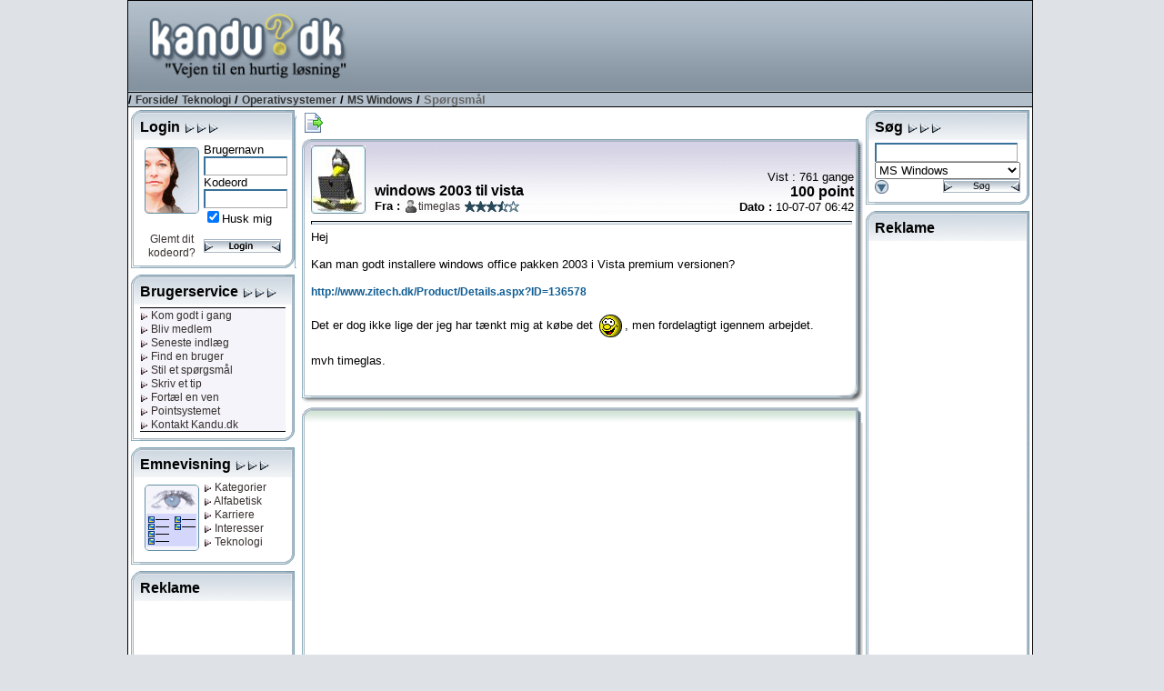

--- FILE ---
content_type: text/html; charset=utf-8
request_url: https://www.google.com/recaptcha/api2/aframe
body_size: 268
content:
<!DOCTYPE HTML><html><head><meta http-equiv="content-type" content="text/html; charset=UTF-8"></head><body><script nonce="mmB7MnxCNCMPhYQXSEeUJg">/** Anti-fraud and anti-abuse applications only. See google.com/recaptcha */ try{var clients={'sodar':'https://pagead2.googlesyndication.com/pagead/sodar?'};window.addEventListener("message",function(a){try{if(a.source===window.parent){var b=JSON.parse(a.data);var c=clients[b['id']];if(c){var d=document.createElement('img');d.src=c+b['params']+'&rc='+(localStorage.getItem("rc::a")?sessionStorage.getItem("rc::b"):"");window.document.body.appendChild(d);sessionStorage.setItem("rc::e",parseInt(sessionStorage.getItem("rc::e")||0)+1);localStorage.setItem("rc::h",'1769211258027');}}}catch(b){}});window.parent.postMessage("_grecaptcha_ready", "*");}catch(b){}</script></body></html>